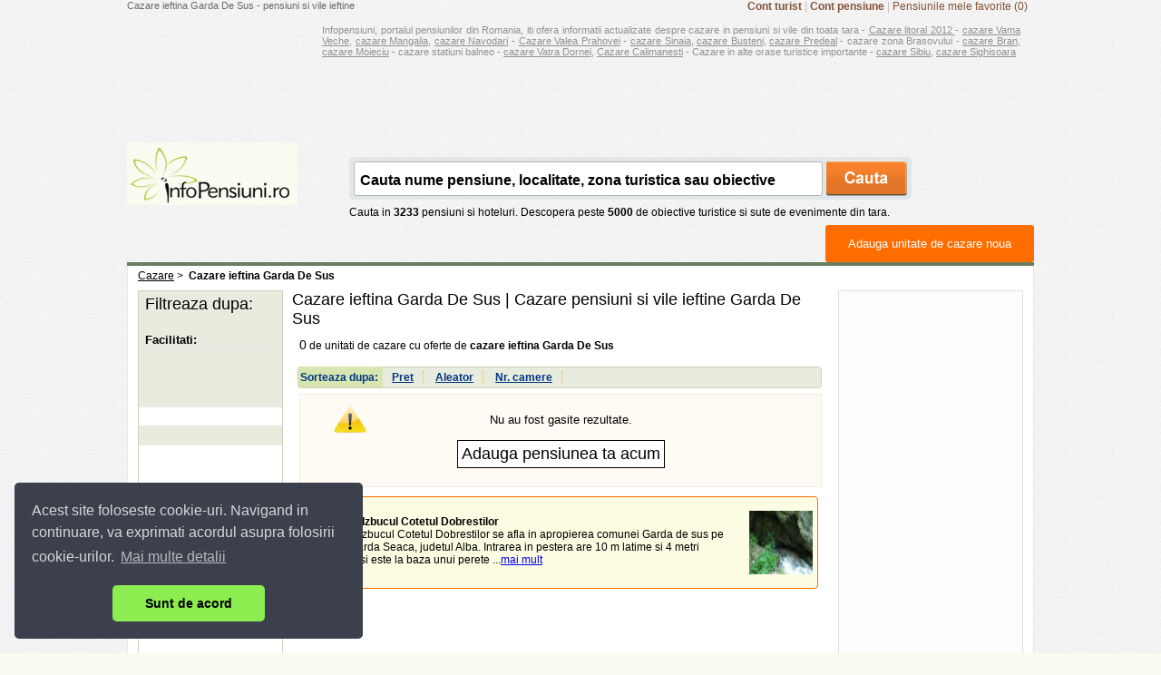

--- FILE ---
content_type: text/html; charset=UTF-8
request_url: https://www.infopensiuni.ro/cazare-ieftina-garda-de-sus
body_size: 9041
content:
<!DOCTYPE html PUBLIC "-//W3C//DTD XHTML 1.0 Transitional//EN" "http://www.w3.org/TR/xhtml1/DTD/xhtml1-transitional.dtd">
<html xmlns="http://www.w3.org/1999/xhtml">
<head>
	<title>Cazare ieftina Garda De Sus</title>
		
	<!-- Cazare Garda De Sus | Cazare pensiuni, hoteluri, vile Garda De Sus -->
	<!-- Cazare Garda De Sus. Cazare in Garda De Sus la pensiuni, hoteluri, vile cu tarife ieftine, cazare Garda De Sus -->
	   
	<meta http-equiv="content-type" content="text/html;charset=utf-8" />
	<meta http-equiv="content-language" content="ro" />
	<meta name="identifier-url" content="//www.infopensiuni.ro/"  />
	<meta name="author" content="Infoturism Media" />
	<meta name="description" content="Pensiuni si vile ieftine din Garda De Sus| Infopensiuni va propune o selectie de oferte de cazare ieftina din Garda De Sus, preturi de cazare ieftine , vile si hoteluri ieftine in Garda De Sus" />
	<meta name="keywords" content="cazare ieftina Garda De Sus, cazare pensiuni ieftine Garda De Sus, cazare vile Garda De Sus, cazare hoteluri Garda De Sus, pensiuni Garda De Sus" />

	<meta name="publisher" content="Infoturism Media" />
	<meta name="robots" content="index,follow" />
	
	<meta name="Rating" content="General" />
	<meta property="fb:admins" content="100000686899395,100002224834998,1167567711" />  
    <meta name="alexaVerifyID" content="Az0zubIV07cvsoiVW0NpmPMn7yw" />     
	<meta property="og:url" content="//www.infopensiuni.ro/cazare-garda-de-sus/"/>
	<meta property="og:title" content="Cazare Garda De Sus. Cazare in Garda De Sus la pensiuni, hoteluri, vile cu tarife ieftine, cazare Garda De Sus" />
	<meta property="og:description" content="Cazare Garda De Sus. Profitati de cele mai bune oferte de cazare la pensiuni si vile, vizitand infopensiuni.ro, portalul pensiunilor din Romania!" />
	<meta property="og:image" content="//www.infopensiuni.ro/images/frontend/con_logo.gif"/>
			<script type='text/javascript'>
                    var googletag = googletag || {};
                    googletag.cmd = googletag.cmd || [];
                    (function () {
                        var gads = document.createElement('script');
                        gads.async = true;
                        gads.type = 'text/javascript';
                        var useSSL = 'https:' == document.location.protocol;
                        gads.src = (useSSL ? 'https:' : 'http:') +
                                '//www.googletagservices.com/tag/js/gpt.js';
                        var node = document.getElementsByTagName('script')[0];
                        node.parentNode.insertBefore(gads, node);
                    })();
                </script>
		<link type="text/css" href="/jq/css/ui-lightness/jquery-ui-1.7.2.custom.css" rel="stylesheet" />

	<script type="text/javascript" src="https://ajax.googleapis.com/ajax/libs/jquery/1.7.0/jquery.min.js"></script>
	<script type="text/javascript" src="/js/catalin/jquery.lazyload.js"></script>
    
	<script type="text/javascript">
	//alert( document.URL );
	  function onLoadBody(){
	   
    }
</script>
	
	<script type="text/javascript" src="/js/favorites.js"></script>
	<script type="text/javascript" src="/jq/ui/jquery-ui-1.7.2.custom.js"></script>
    <script type="text/javascript" src="/jq/jquery-lightbox-0.5/js/jquery.lightbox-0.5.min.js"></script>    
    <script type="text/javascript" src="/js/easytooltip.js"></script>    
	
	<script type="text/javascript" src="/jq/query.js"></script>

    
    <link href="/jq/jquery-lightbox-0.5/css/jquery.lightbox-0.5.css" rel="stylesheet" type="text/css" /> 	
	<link href="/css/templates/frontend/header.css?28122011" rel="stylesheet" type="text/css" />
	<link href="/css/templates/frontend/prima-pagina-catalin.css" rel="stylesheet" type="text/css" />
	<link href="/css/templates/content-general.css?28122011" rel="stylesheet" type="text/css" />
	<link href="/css/templates/footer.css?28122011" rel="stylesheet" type="text/css" />
	<link rel="icon" href="/favicon.ico" type="image/x-icon" /> 
	<link rel="shortcut icon" href="/favicon.ico" type="image/x-icon" />
	<link rel="search" type="application/opensearchdescription+xml" href="//www.infopensiuni.ro/open-search.xml" title="Cauta cazare la vile si pensiuni" />
	<link type="text/css" href="/js/autocomplete/jquery.autocomplete.css" rel="stylesheet" />
	<script type="text/javascript" src="/js/autocomplete/jquery.autocomplete.js"></script>

	
    <!-- Google tag (gtag.js) -->
    <script async src="https://www.googletagmanager.com/gtag/js?id=G-59DC5S7W5H"></script>
    <script>
        window.dataLayer = window.dataLayer || [];
        function gtag(){dataLayer.push(arguments);}
        gtag('js', new Date());

        gtag('config', 'G-59DC5S7W5H');
    </script>
	
<!-- Facebook Pixel Code -->
<script>
    !function(f,b,e,v,n,t,s)
            {if(f.fbq)return;n=f.fbq=function(){n.callMethod?
            n.callMethod.apply(n,arguments):n.queue.push(arguments)};
            if(!f._fbq)f._fbq=n;n.push=n;n.loaded=!0;n.version='2.0';
            n.queue=[];t=b.createElement(e);t.async=!0;
            t.src=v;s=b.getElementsByTagName(e)[0];
            s.parentNode.insertBefore(t,s)}(window,document,'script',
            'https://connect.facebook.net/en_US/fbevents.js');
    fbq('init', '1851132451832496');
    fbq('track', 'PageView');
</script>
<noscript>
    <img height="1" width="1" src="https://www.facebook.com/tr?id=1851132451832496&ev=PageView&noscript=1"/>
</noscript>
<!-- End Facebook Pixel Code -->

	<link rel="stylesheet" type="text/css" href="/css/cookieconsent.min.css" />
	<script src="/js/cookieconsent.min.js"></script>
	<script>
        window.addEventListener("load", function(){
            window.cookieconsent.initialise({
                "palette": {
                    "popup": {
                        "background": "#3c404d",
                        "text": "#d6d6d6"
                    },
                    "button": {
                        "background": "#8bed4f"
                    }
                },
                "theme": "classic",
                "position": "bottom-left",
                "content": {
                    "message": "Acest site foloseste cookie-uri. Navigand in continuare, va exprimati acordul asupra folosirii cookie-urilor. ",
                    "dismiss": "Sunt de acord",
                    "link": "Mai multe detalii",
                    "href": "/politica-de-cookies"
                }
            })});
	</script>
</head>

<body onload="initialize()">

<!-- Google Tag Manager -->
<noscript><iframe src="//www.googletagmanager.com/ns.html?id=GTM-66N7"
height="0" width="0" style="display:none;visibility:hidden"></iframe></noscript>
<script>(function(w,d,s,l,i){w[l]=w[l]||[];w[l].push({'gtm.start':
new Date().getTime(),event:'gtm.js'});var f=d.getElementsByTagName(s)[0],
j=d.createElement(s),dl=l!='dataLayer'?'&l='+l:'';j.async=true;j.src=
'//www.googletagmanager.com/gtm.js?id='+i+dl;f.parentNode.insertBefore(j,f);
})(window,document,'script','dataLayer','GTM-66N7');</script>
<!-- End Google Tag Manager -->

<div align="left">
	<div align="center">

		<div id="con_first">
			<div class="g_hdr" style="position:relative">
				<!-- h1, SEO top /.. -->
				<h1 class="seo_hdr" id="seo_hdr">Cazare ieftina Garda De Sus - pensiuni si vile ieftine</h1>
                <div class="con_linkuri_hdr" style="float:right">
                                  
                                    <a href="/cont-turist/" title="Cont turist" rel="nofollow"><strong>Cont turist</strong></a> |
                                    <a href="/administrare-pensiuni/" title="Cont pensiune" rel="nofollow"><strong>Cont pensiune</strong></a> | 
                    <a href="/favorite/" title="Pensiunile mele favorite" id="link_pensiuni_favorite" rel="nofollow">Pensiunile mele favorite (0)</a>
					                </div>
				<!-- ../ h1, SEO top. -->
				<div class="cb"></div>
				
					<script type="text/javascript">
					function hideInscriere(){
						var date = new Date();
						date.setTime(date.getTime()+(30*24*60*60*1000));
						var expires = "; expires="+date.toGMTString();

						document.cookie = "__add_pensiune=1"+expires+"; path=/";
						$('#b_d_1').hide();

					}
					var __s_value = '';
					function setValue(v){
						__s_value = v.value;
						v.value = '';
					}
					function checkValue(v){
						if(v.value == '')
						v.value = __s_value;
					}
					$(document).ready(function(){
						if (document.getElementById('con_search') && document.getElementById('con_search_2')) {document.getElementById('con_search').innerHTML=document.getElementById('con_search_2').innerHTML;}
						
						startCautare();
						
						$("#input_box").autocomplete("/?p=ajax&a=sugest&",{
							delay:0,
							minChars:3,
							matchSubset:1,
							matchContains:1,
							cacheLength:10,
							lineSeparator:'&#182;',
							onItemSelect:selectItem
						}
						)
					});

					function selectItem(li) {
						if (li.extra) { window.location = '/'+ li.extra[0] ; }
					}				
					</script>
				
                <div style="font-size:11px;text-align:justify; color:#929292;margin-top:10px;padding: 0px 15px;margin-left:200px;">Infopensiuni, portalul pensiunilor din Romania, iti ofera informatii actualizate despre cazare in pensiuni si vile din toata tara - <a href="/cazare-litoral/" title="cazare litoral 2012" style="color:#929292">Cazare litoral 2012 </a> - <a href="/cazare-vama-veche/" title="cazare vama veche" style="color:#929292"> cazare Vama Veche</a>, <a href="/cazare-mangalia/" title="cazare mangalia" style="color:#929292"> cazare Mangalia</a>, <a href="/cazare-navodari/" title="cazare navodari" style="color:#929292"> cazare Navodari</a> - <a href="/cazare-valea-prahovei/" title="cazare valea prahovei" style="color:#929292">Cazare Valea Prahovei</a> - <a href="/cazare-sinaia/" title="cazare sinaia" style="color:#929292"> cazare Sinaia</a>, <a href="/cazare-busteni/" title="cazare busteni" style="color:#929292"> cazare Busteni</a>, <a href="/cazare-predeal/" title="cazare predeal" style="color:#929292">cazare Predeal</a> - cazare zona Brasovului - <a href="/cazare-bran/" title="cazare bran" style="color:#929292">cazare Bran</a>, <a href="/cazare-moieciu/" title="cazare moieciu" style="color:#929292">cazare Moieciu</a> - cazare statiuni balneo - <a href="/cazare-vatra-dornei/" title="cazare vatra dornei" style="color:#929292">cazare Vatra Dornei</a>, <a href="/cazare-calimanesti/" title="cazare calimanesti" style="color:#929292">Cazare Calimanesti</a> - Cazare in alte orase turistice importante - <a href="/cazare-sibiu/" title="cazare sibiu" style="color:#929292">cazare Sibiu</a>, <a href="/cazare-sighisoara/" title="cazare sighisoara" style="color:#929292">cazare Sighisoara</a> </div>
                                    <div style="width:800px; margin:0 auto;">
                        
                       <script type='text/javascript'>
                            googletag.cmd.push(function() {
                            googletag.defineSlot('/10737968/IP_SEO_top_728x90', [728, 90],'div-gpt-ad-1421848645260-0').addService(googletag.pubads());
                            googletag.pubads().enableSingleRequest();
                            googletag.enableServices();
                            });
                       </script>
<div id='div-gpt-ad-1421848645260-0' style='width:728px; height:90px;'>
                            <script type='text/javascript'>
                            googletag.cmd.push(function() { googletag.display('div-gpt-ad-1421848645260-0'); });
                            </script>
                        </div>
                    </div>
                				<div class="con_logo_search">
                    					<div class="con_logo" id="con_logo"></div>
                     
					<div class="con_search" id="con_search">						
					</div>
				</div>
                <div class="btn_adm_gen" style="width: 200px;float:right; margin-top:10px"><a title="Adauga unitate de cazare noua" href="/administrare-pensiuni/ ">Adauga unitate de cazare noua</a></div>
				
			</div>


                                                                                                                               
            <script type="text/javascript" src="/js/cazare.js?10012011"></script>

<script type="text/javascript">
var cnt = 0;
var nrPensiuniPePagina = 15;
var page = 0;
//var cat_cazare = new Array(0,0,0,0,0,0,0,0,0,0,0,0,0,0)
var cat_cazare = new Array(0,0,0,0,0,0,0,0,0,0,0,0,0,0)
var __f_internet = 0;
var __f_licenta = 0;
var __f_discount = 0;
var __f_piscina = 0;
var __f_restaurant = 0;
var __f_conferinta = 0;
var __f_animale = 0;
var __f_incalzire = 0;
var __f_parcare_proprie = 0;
var __f_aer_conditionat = 0;
var __f_baie_proprie = 0;
var __f_tv = 0;
var __f_sala_divertisment = 0;
var __f_oferte = 0;
var __f_localitate = 0;

var pensiuni = new Array(
1

);
var nr_total_pensiuni = 0;




</script>

<style>
.bcrumb_pgs h2{font-size:12px;display:inline;font-weight:100}
</style>


<div class="con_content_g">
	<div class="cnt_center_s">		
		<div class="bcrumb_pgs">
			<div itemtype="http://data-vocabulary.org/Breadcrumb" style="float:left">
				<a href="/" title="Cazare in Romania la pensiuni si vile" itemprop="url"><span itemprop="title">Cazare</span></a> &gt; &nbsp;
			</div>	
                 <b>Cazare ieftina Garda De Sus</b>			
                		</div>
		<div style="clear:both"></div>        
		<div class="con_left_seo">
			
			<!-- col. 2 /.. -->
			<div class="cc_center_s_center" itemtype="http://schema.org/Product">
				<h2 class="title_int"><span itemprop="name">Cazare ieftina Garda De Sus</span> | Cazare pensiuni si vile ieftine Garda De Sus </h2> 
				
				<div class="con_list_pgs">

                                            <span><span style="font-size:14px;" itemprop="offerCount">0</span> de unitati de cazare cu oferte de <b>cazare ieftina Garda De Sus</b></span>
                    
					<div class="cb"></div>
					<br />
					<div style="float: right; margin-top: -20px;background: none repeat scroll 0 0 #E8ECDE;border: 1px solid #CED1C0;;border-radius: 0.3em 0.3em 0.3em 0.3em;list-style: none outside none;margin: 0.2em 0 0.5em;padding: 0;width: 100%;padding: 4px 0px">
						
													<span style="background-color:#d7e6b1;cursor:default;padding: 5px 2px 4px 2px;color:#003580;font-weight:bold">Sorteaza dupa: </span>
							<a href="javascript:ordoneaza();" class="sorteaza_dupa">Pret</a>
							<!-- <a href="javascript:relevanta();" style="color: #003580; margin-left: 10px;font-weight:bold; font-size:12px;border-right: 1px dotted #FEBA02; padding: 0px 10px 0px 0px">Relevanta</a> -->
							<a href="javascript:random();" class="sorteaza_dupa">Aleator</a>
							<a href="javascript:camere();" class="sorteaza_dupa">Nr. camere</a>
											</div>
					<div style="clear:both"></div>
					
					<!-- list_pensiune /.. -->
											                        <div id="fara_rezultate" class="fara_rezultate" >
                        	Nu au fost gasite rezultate.<br /><br />
                        	<input type="button" value="Adauga pensiunea ta acum" onclick="location.href='/administrare-pensiuni/';" style="border: 1px solid black; background-color: white; font-size: 18px; padding: 4px; cursor: pointer;" />
                        </div>                        
                        										<div id="fara_rezultate" class="fara_rezultate" style="display: none;">
						Nu au fost gasite rezultate. <a href="#" onclick="javascript:document.location.reload();"><b>Resetati cautarea &raquo;</b></a>
					</div>
					<ul style="list-style-type:none">					
										<!-- ../ list_pensiune. -->
<li style="display:" id="ads-1">
						<div style="clear:both"></div>
						</li>
						<li style="display:" id="ads-2">
						<div style="float:left;height:100px;background:#FCFCE3;border:1px solid #ff6c00;border-radius:4px;margin-top:10px;">
															<div style="margin:10px 0px;backgrouund: #FCFCE3; margin-left:10px;">
									<div style="float:left;width:450px;padding:10px;">
										<b>Pestera Izbucul Cotetul Dobrestilor</b>
									<br />
									Pestera Izbucul Cotetul Dobrestilor se afla in apropierea comunei Garda de sus pe Valea Garda Seaca, judetul Alba.

Intrarea in pestera are 10 m latime si 4 metri inaltime si este la baza unui perete  ...<a href="/cazare-garda-de-sus/obiective-turistice-garda-de-sus/pestera-izbucul-cotetul-dobrestilor_4356" title="Pestera Izbucul Cotetul Dobrestilor" target="_blank">mai mult</a>
									
									</div>
									<div style="float:left;padding:5px;">	
																				<a href="/cazare-garda-de-sus/obiective-turistice-garda-de-sus/pestera-izbucul-cotetul-dobrestilor_4356" title="Pestera Izbucul Cotetul Dobrestilor" target="_blank"><img src="/cazare-garda-de-sus/obiective-turistice-garda-de-sus/pestera-izbucul-cotetul-dobrestilor_4356/thumb-4356_1.jpg" width="70" height="70" style="margin-left:10px;;" alt="Pestera Izbucul Cotetul Dobrestilor - garda-de-sus" align="left"></a>
																	</div>
								</div>	
													
						</div>
						<div style="clear:both"></div>
						</li>					
									</div>
				
			</div>
			
			</ul>
			<!-- ../ col. 2. -->


			<!-- col. 1 /.. -->
			<div class="cc_center_s_left" id="cc_center_s_left">
				<div class="con_int_search">
					
										

									<!-- filtre /.. -->
					<div class="int_search_title" style="font-size: 18px; font-weight: normal;">Filtreaza dupa: </div>
					<!--<div class="filtre_int" style="margin-top:10px">
						<div class="fint_title"><strong>Tip unitate:</strong></div>
						<ul class="filtre_int">
					<li><u><a href="/cazare-garda-de-sus/pensiuni-garda-de-sus/" title="Cazare pensiuni Garda De Sus">Pensiuni</a></u></li>
					<li><u><a href="/cazare-garda-de-sus/vile-garda-de-sus/" title="Cazare vile Garda De Sus">Vile</a></u></li>
					<li><u><a href="/cazare-garda-de-sus/hoteluri-garda-de-sus/" title="Cazare hoteluri Garda De Sus">Hoteluri</a></u></li>				
					<li><u><a href="/cazare-garda-de-sus/apartamente-garda-de-sus/" title="Cazare apartamente Garda De Sus">Apartamente</a></u></li>
					<li><u><a href="/cazare-garda-de-sus/cabane-garda-de-sus/" title="Cazare cabane Garda De Sus">Cabane</a></u></li>
					<li><u><a href="/cazare-garda-de-sus/case-de-vacanta-garda-de-sus/" title="Cazare case de vacanta Garda De Sus">Case de vacanta</a></u></li>
					<li><u><a href="/cazare-garda-de-sus/complexe-turistice-garda-de-sus/" title="Cazare compelxe turistice Garda De Sus">Complexe turistice</a></u></li>
					<li><u><a href="/cazare-garda-de-sus/garsoniere-garda-de-sus/" title="Cazare garsoniere Garda De Sus">Garsoniere</a></u></li>
					<li><u><a href="/cazare-garda-de-sus/hostel-garda-de-sus/" title="Cazare hostel Garda De Sus">Hostel</a></u></li>
					<li><u><a href="/cazare-garda-de-sus/moteluri-garda-de-sus/" title="Cazare moteluri Garda De Sus">Moteluri</a></u></li>
					<li><u><a href="/cazare-garda-de-sus/ferme-agroturistice-garda-de-sus/" title="Cazare ferme agroturistice Garda De Sus">Ferme agroturistice</a></u></li>
							
						</ul>
					</div> -->
					
					<div style="padding: 4px 0 0 0;"></div>
															<br />
					<div class="filtre_int">
						<div class="fint_title"><strong>Facilitati:</strong></div>
						<ul class="filtre_int">
							<!--<li class="fint_toate"><a href="#">Toate</a></li> -->
																																					
																		
																	
						
						
												
						
						<!-- -->
						</ul>
					</div>
										<br />

										
										
																											                 					<!-- ../ filtre. -->

					<br /><br />
				</div>
				<div style="background-color: white; border-top: 1px solid #E9E9E9; border-bottom: 1px solid #E9E9E9; margin-bottom: 20px;">
				<div style="margin: 10px 0px 20px 4px;"><!-- Place this tag where you want the +1 button to render -->

<!-- Place this render call where appropriate -->
<script type="text/javascript">
  window.___gcfg = {lang: 'ro'};

  (function() {
    var po = document.createElement('script'); po.type = 'text/javascript'; po.async = true;
    po.src = 'https://apis.google.com/js/plusone.js';
    var s = document.getElementsByTagName('script')[0]; s.parentNode.insertBefore(po, s);
  })();
</script>

</div>
				</div>
				<div style="background-color: white; border-top: 1px solid #E9E9E9; border-bottom: 1px solid #E9E9E9;">
                    
                       <script type='text/javascript'>
                            googletag.cmd.push(function() {
                            googletag.defineSlot('/10737968/IP_SEO_left_160x600', [160, 600],'div-gpt-ad-1421848516495-0').addService(googletag.pubads());
                            googletag.pubads().enableSingleRequest();
                            googletag.enableServices();
                            });
                       </script>
<div id='div-gpt-ad-1421848516495-0' style='width:160px; height:600px;'>
                            <script type='text/javascript'>
                            googletag.cmd.push(function() { googletag.display('div-gpt-ad-1421848516495-0'); });
                            </script>
                        </div>
				</div>
			</div>
			<!-- ../ col. 1. -->
		</div>
		<!-- col. 3 /.. -->
		
		<div class="cc_center_s_right">	
		<!--<a href="http://www.pensiuneacraiul.ro/" target="_blank" style="margin-top:10px; margin-bottom:10px;"><img src="//www.infopensiuni.ro/banners/pensiunea-craiul.gif" alt="Pensiunea Craiul" /></a>-->
				
		            
            
			                        
                        
             
            		
							

						<div class="con_linkuri_r2">
                
                       <script type='text/javascript'>
                            googletag.cmd.push(function() {
                            googletag.defineSlot('/10737968/IP_SEO_right_160x600', [160, 600],'div-gpt-ad-1421848584582-0').addService(googletag.pubads());
                            googletag.pubads().enableSingleRequest();
                            googletag.enableServices();
                            });
                       </script>
<div id='div-gpt-ad-1421848584582-0' style='width:160px; height:600px;'>
                            <script type='text/javascript'>
                            googletag.cmd.push(function() { googletag.display('div-gpt-ad-1421848584582-0'); });
                            </script>
                        </div>
			</div>
						
			<!-- -->

	</div>
	<!-- ../ col. 3. -->
	
	<div style="clear: both;"></div>
	
	
	
	
</div>
<div class="con_content_g_ftr"><img src="/images/frontend/spc.gif" border="0" width="1" height="7" alt="" /></div>
</div>
<div style="clear: both;"></div>
<div style="padding: 20px 0 0 0;"></div>
<script type="text/javascript">
	// marcheaza pensiunile favorite din listing
	setPensFav();
	</script>
<script type="text/javascript">
								
	//							    $("img.lazy").lazyload();
									$("img.lazy").lazyload({ 
										effect : "fadeIn"
										
									});
									$(function() {          
    $("img:below-the-fold").lazyload({
        event : "sporty"
    });
});
$(window).bind("load", function() { 
    var timeout = setTimeout(function() {$("img.lazy").trigger("sporty")}, 2000);
}); 
								
								</script>


		
			
		<div class="arrow_ftr"><img src="/images/frontend/spc.gif" width="1" height="13" border="0" alt="" /></div>

        
		<div class="cnt_bg_ftr">
                            <div class="ribbon_container" style="position: fixed; bottom: 0; width:960px; height:150px; z-index: 999999; left:50%; margin-left: -480px; display: none;">
    <div class="ribbon" style="width: 960px; height:150px; position: relative;">
        
                       <script type='text/javascript'>
                            googletag.cmd.push(function() {
                            googletag.defineSlot('/10737968/IP_ribbon_960x150', [960, 150],'div-gpt-ad-1438341916252-0').addService(googletag.pubads());
                            googletag.pubads().enableSingleRequest();
                            googletag.enableServices();
                            });
                       </script>
<div id='div-gpt-ad-1438341916252-0' style='width:960px; height:150px;'>
                            <script type='text/javascript'>
                            googletag.cmd.push(function() { googletag.display('div-gpt-ad-1438341916252-0'); });
                            </script>
                        </div>
        <a id="close_ribbon" style="width: 25px; height: 29px; right: 0px; top:0; position: absolute; display: block; cursor: pointer;" ><img src="//static.infoturism.ro/js/modal/x.png"/></a>
    </div>
</div>

    <script src="/js/ribbon.js?x=20180627"></script>
    <script>
        googletag.pubads().addEventListener('slotRenderEnded', RIBBON.eventHandler, false);
    </script>
            			<div class="con_ftr_frontend">

				<!-- linkuri footer /.. -->
				<div class="alinks_ftr">
					<table cellpadding="3" cellspacing="2" style="width: 100%;">
						<tr>
                             <td style="padding-top: 5px;" valign="top"><div class="infoturism_t">Infopensiuni: &nbsp;&nbsp;</div></td>
                             <td valign="top" align="left" style="padding-top: 5px; padding-left :10px;">
                                <div class="footer_links" style="line-height:24px;">
                                    <!-- <a href="//austria.infopensiuni.ro" target="_blank" title="Cazare la vile si pensiuni din Austria">Pensiuni Austria</a> --> &nbsp;|&nbsp;
									<a href="/cazare-munte/" title="Cazare munte">Cazare Munte</a> &nbsp;|&nbsp;
                                    <a href="/cazare-azuga/" target="_blank" title="Cazare Azuga">Cazare Azuga</a> &nbsp;|&nbsp;
                                    <a href="/cazare-iasi/" target="_blank" title="Cazare Iasi">Cazare Iasi</a> &nbsp;|&nbsp;
                                    <a href="/cazare-cheia/" target="_blank" title="Cazare Cheia">Cazare Cheia</a> &nbsp;|&nbsp;
                                    <a href="/cazare-olanesti/" target="_blank" title="Cazare Olanesti">Cazare Olanesti</a> &nbsp;|&nbsp;
                                    <a href="/cazare-bucovina/" target="_blank" title="Cazare Bucovina">Cazare Bucovina</a> &nbsp;|&nbsp;                                    
									<a href="/cazare-balneo/" title="Cazare statiuni balneoclimaterice">Cazare statiuni balneo</a> &nbsp;|&nbsp; 
									<a href="/cazare-mamaia/" target="_blank" title="Cazare Mamaia">Cazare Mamaia</a> &nbsp;|&nbsp;
                                    <a href="/cazare-eforie-nord/" target="_blank" title="Cazare Eforie Nord">Cazare Eforie Nord</a> &nbsp;|&nbsp;             
                                    <a href="/tarife-cazare/" title="Tarife cazare pensiuni">Tarife cazare</a> &nbsp;|&nbsp;
                                                                        <!--<a href="/cazare-garda-de-sus/paste-garda-de-sus/" title="Oferte cazare in Garda De Sus pentru Paste">Paste Garda De Sus</a> &nbsp;|&nbsp -->                                     
                                    <a href="/cazare-garda-de-sus/craciun-garda-de-sus/" title="Oferte cazare in Garda De Sus pentru Craciun 2026">Craciun Garda De Sus 2026</a> &nbsp;|&nbsp;                                     
                                    <a href="/cazare-garda-de-sus/revelion-garda-de-sus/" title="Oferte cazare in Garda De Sus pentru Revelion 2027">Revelion Garda De Sus 2027</a> &nbsp;|&nbsp;                                  
                                                                        <a href="/poze-turistice/" title="Poze de la turisti">Poze de la turisti</a>
                                </div>
                             </td>
                             						</tr>
																		<tr>
							<td valign="top" style="padding-top: 5px;"><div class="lk_utile">Linkuri utile: &nbsp;</div></td>
							<td valign="top" align="left" style="padding-top: 5px; padding-left: 10px;">
								<div class="footer_links">
									<a href="http://www.politiaromana.ro/infotrafic/index_infotrafic.aspx" target="_blank" title="Info Trafic">Info Trafic</a> &nbsp;|&nbsp;
									<a href="http://213.177.10.50:6060/itn/drumuri.asp" target="_blank" title="Situatia drumurilor Romania">Situatia drumurilor</a> &nbsp;|&nbsp;
									<a href="http://www.meteoromania.ro/index.php?id=65" target="_blank" title="Avertizari meteo in tara">Avertizari Meteo</a>&nbsp;|&nbsp;
									<a href="http://www.protectia-consumatorilor.ro/" target="_blank" title="ANPC">ANPC</a>
								</div>
							 </td>
						</tr>
											</table>
				</div>
				<!-- ../ linkuri footer. -->

				
					
			</div>
			<div style="clear: both;"></div>
			
			<div id="con_search_2" style="display: none;">
				<div class="search_bg">
					<form method="post" action="/cauta/" name='frm_cauta' style="padding: 0; display: inline;" id="frm_cauta">
						<input name="cauta" id="input_box" type="text" value="Cauta nume pensiune, localitate, zona turistica sau obiective" onclick="setValue(this)" onblur="checkValue(this)" class="hp_search_field" />
						<input name="" type="submit" value=" " class="hp_search_btn" />
						<input type="hidden" name="id_cautare" value="0" id="id_cautare" />
					</form>					
					
				</div>
				<div style="margin-top:7px;">Cauta in <b>3233</b> pensiuni si hoteluri. Descopera peste <b>5000</b> de obiective turistice si sute de evenimente din tara. </div>
				
				
			</div>
			<div style="clear:both"></div>
			<div align="center" class="w1000_copyr">
				<table width="100%">
					<tr>
						<td width="80%" align="left" valign="top">
							<span class="copyr">&copy; 2004 - 2026 <strong>SC InfoTurism Media SRL.</strong> Toate drepturile rezervate.<br />
							Infopensiuni.ro va ofera pensiuni si vile din toate zonele turistice, oferte speciale, 
							rezervari online. <br />
							<a href="/termeni-conditii/" style="color: #555;" title="Termenii si conditiile de utilizare." rel="nofollow">Termenii si conditiile de utilizare</a> | <a href="/politica-de-confidentialitate">Politica de Confidentialitate</a> | <a href="/politica-de-cookies">Politica de Cookie-uri</a> | <a href="/legislatie/" style="color: #555;" title="legislatie Infopensiuni.ro" rel="nofollow">Legislatie</a> | <a href="/contact/" style="color: #555;" title="contact Infopensiuni.ro" rel="nofollow">Contact</a>&nbsp; | <a href="/harta-site/" style="color: #555;" title="harta Infopensiuni.ro" >Harta site</a></span>
							<img src="https://www.google.com/images/icons/ui/gprofile_button-16.png" width="16" height="16">
</a>
						</td>
						<td width="20%" align="right" valign="top" style="padding: 0 12px 0 0;">
                            
				<script type="text/javascript">
					// marcheaza pensiunile favorite din listing
					setPensFav();
					if (document.getElementById('con_logo')) {document.getElementById('con_logo').innerHTML='<a href="/" title="INFOPENSIUNI: Cazare pensiuni si vile"></a>';};
				</script>
                            <style>
                            .end {font-size:12px;display:block;text-align:center;font-weight:100}
                             </style>

                            
													</td>
					</tr>
				</table>
			</div>
		</div>
	</div>
</div>
<br /><br /><br /><br />

<script type="text/javascript">
setTimeout(function(){var a=document.createElement("script");
var b=document.getElementsByTagName('script')[0];
a.src=document.location.protocol+"//dnn506yrbagrg.cloudfront.net/pages/scripts/0011/6365.js";
a.async=true;a.type="text/javascript";b.parentNode.insertBefore(a,b)}, 1);
</script>

<!-- Google Code for Remarketing tag -->
<script type="text/javascript">
/* <![CDATA[ */

var google_conversion_id = 964298826;
var google_conversion_label = "2DmRCJ7X7gQQypDoywM";
var google_custom_params = window.google_tag_params;
var google_remarketing_only = true;
/* ]]> */

</script>
<script type="text/javascript" src="//www.googleadservices.com/pagead/conversion.js">
</script>
<noscript>
<div style="display:inline;">
<img height="1" width="1" style="border-style:none;" alt="" src="//googleads.g.doubleclick.net/pagead/viewthroughconversion/964298826/?value=0&amp;label=2DmRCJ7X7gQQypDoywM&amp;guid=ON&amp;script=0"/>
</div>
</noscript>

</body>
</html>

--- FILE ---
content_type: text/html; charset=utf-8
request_url: https://www.google.com/recaptcha/api2/aframe
body_size: 120
content:
<!DOCTYPE HTML><html><head><meta http-equiv="content-type" content="text/html; charset=UTF-8"></head><body><script nonce="NySdJXlH8voXWGKMjua_Cw">/** Anti-fraud and anti-abuse applications only. See google.com/recaptcha */ try{var clients={'sodar':'https://pagead2.googlesyndication.com/pagead/sodar?'};window.addEventListener("message",function(a){try{if(a.source===window.parent){var b=JSON.parse(a.data);var c=clients[b['id']];if(c){var d=document.createElement('img');d.src=c+b['params']+'&rc='+(localStorage.getItem("rc::a")?sessionStorage.getItem("rc::b"):"");window.document.body.appendChild(d);sessionStorage.setItem("rc::e",parseInt(sessionStorage.getItem("rc::e")||0)+1);localStorage.setItem("rc::h",'1769014562601');}}}catch(b){}});window.parent.postMessage("_grecaptcha_ready", "*");}catch(b){}</script></body></html>

--- FILE ---
content_type: text/css
request_url: https://www.infopensiuni.ro/css/templates/content-general.css?28122011
body_size: 6841
content:
#con_first .con_content_g { width: 1000px; background: url(/images/frontend/con_content_g.gif) repeat-y; }
#con_first .con_content_g_ftr { width: 1000px; height: 7px; background: url(/images/frontend/con_content_g_ftr.gif) no-repeat; }
.con_content_gen { width: auto; display: block; margin: 0; padding: 3px 0 35px 0; background: #fff; }
.con_content_gen .interior_top_cnt { width: 1000px; height: 7px; margin: 0; padding: 0; display: block; }
.con_content_gen .middle_top_cnt { width: 1000px; background: url(/images/middle_top_cnt.gif) repeat-y; }
.con_content_gen .ftr_top_cnt { width: 1000px; height: 7px; display: block; }
.con_ads_bottom_cnt { width: auto; padding: 22px 0 22px 0; text-align: center; display: block; background: #fff; }
.cnt_center_s { width: auto; padding: 0 12px 10px 12px; text-align: left; }
.con_left_seo { float: left; margin: 0; padding: 0; width: 772px; _width: 772px; }
.cc_center_s_left { width: 158px; margin: 0; padding: 0; float: left; background: #E8ECDE; margin: 5px 10px 0 0; _margin: 5px 0 0 0; border: 1px solid #CED1C0; }
.cc_center_s_center { width: 592px; float: right; margin: 5px 10px 0 0; _margin: 5px 0 0 0; padding: 0; _padding: 0 7px 0 0; }
.cc_center_s_center .box_list_pensiuni { width: auto; margin: 0; padding: 13px 0 13px 0; border-bottom: 1px solid #e9e9e9; overflow: hidden; }
.cc_center_s_center .box_list_pensiuni a img { float: left; margin: 0 7px 0 0; border: 0; }
.cc_center_s_center .box_list_pensiuni .titlu_list_pensiune a { font-size: 16px; color: #000; text-decoration: none; }
.cc_center_s_center .box_list_pensiuni .titlu_list_pensiune a:hover { font-size: 16px; text-decoration: underline; }
.cc_center_s_center .box_list_pensiuni .capacitate_list_pensiune { font-size: 11px; color: #8b8987; text-decoration: none; margin: 2px 0 2px 0; }
.cc_center_s_right { width: 202px; float: left; background: #fff; margin: 5px 0 0 0; }
.lk_titlu_pensiune a { font-size: 18px; font-weight: normal; color: #000; text-decoration: none; }
.lk_titlu_pensiune a:hover { text-decoration: underline; }
span.descriere b {font-weight: normal; font-size: 80%; font-style: italic; color: #A1A1A1;}

/* --- Pensiune STANDARD /.. ----- */
.con_box_pensiune { margin: 10px 0 0 0; padding: 7px 5px 0 5px; }
.con_box_pensiune .hdr { background: #fff url(/images/frontend/hbox_pensiune.gif) repeat-x; height: 28px; line-height: 25px; }
.con_box_pensiune .hdr .titlu { margin: 5px 0 0 5px; }
.con_box_pensiune .cnt { display: block; margin: 7px 0 0 0; }
.con_box_pensiune .cnt .left { width: 410px; float: left; padding: 0 5px 0 0; }
.con_box_pensiune .cnt .left img { text-align: left; margin: 0 10px 10px 10px; _margin: 0 10px 3px 7px; border: 1px solid #ccc; }
.con_box_pensiune .cnt .right { width: 140px; float: left; border-left: 1px solid #e6f1c2; padding: 0 0 0 12px; }
.con_box_pensiune .cnt .right ul { margin: 0; padding: 0; list-style-type: none; }
.con_box_pensiune .cnt .right ul li { margin: 0; background: url(/images/frontend/arrow_rbox.gif) 0 3px no-repeat; display: block; padding: 0 0 0 10px; }
.con_box_pensiune .ftr { /* background: #fff url(/images/frontend/ftrbox_pensiune.gif) repeat-x; */ height: 11px; }

/* --- Pensiune PREMIUM /.. ----- */
.premium_con_box_pensiune { width: 570px; background: #fcfcf4 url(/images/frontend/bg_premium.jpg) no-repeat; margin: 10px 0 0 0; padding: 7px 5px 0 5px; border: 1px solid #eaf6da; }
.premium_con_box_pensiune .hdr { background: #fff url(/images/frontend/hbox_pensiune.gif) repeat-x; height: 28px; line-height: 25px; }
.premium_con_box_pensiune .hdr .titlu { margin: 5px 0 0 5px; }
.premium_con_box_pensiune .cnt { display: block; margin: 7px 0 0 0; padding: 36px 0 0 0; *padding: 32px 0 0 0; _padding: 32px 0 0 0; }
.premium_con_box_pensiune .cnt .left { width: 400px; float: left; padding: 0 5px 0 0; }
.premium_con_box_pensiune .cnt .left img { text-align: left; margin: 0 10px 10px 10px; _margin: 0 10px 3px 7px; }
.premium_con_box_pensiune .cnt .right { width: 140px; float: left; border-left: 1px solid #f7f0d1; padding: 0 0 0 12px; }
.premium_con_box_pensiune .cnt .right ul { margin: 0; padding: 0; list-style-type: none; }
.premium_con_box_pensiune .cnt .right ul li { margin: 0; background: url(/images/frontend/arrow_rbox.gif) 0 3px no-repeat; display: block; padding: 0 0 0 10px; }
.premium_con_box_pensiune .ftr { background: #fff url(/images/frontend/premium_ftrbox_pensiune.jpg) repeat-x; height: 11px; }
.bcrumb_pgs { font-size: 12px; color: #000; font-weight: normal; margin: 0 0 0 0; padding: 4px 0 4px 0; }
.bcrumb_pgs a { font-size: 12px; color: #000; font-weight: normal; text-decoration: underline; }
.bcrumb_pgs a:hover { text-decoration: none; }
.con_int_search { padding: 0 7px 0 7px; width: auto; }
.con_int_search form { margin: 0; display: inline; padding: 0; }
.con_int_search .int_search_field { background: #fff; font-size: 13px; padding: 5px 4px 5px 4px; border: 1px solid #cbc9c9; }
.con_int_search .btn_search_field { background: #f27c1d; font-size: 13px; color: #fff; font-weight: normal; padding: 3px 2px 3px 2px; cursor: pointer; border: 1px solid #cbc9c9; }
.con_int_search .int_search_title { padding: 4px 0 0 0; font-size: 13px; color: #000; font-weight: bold; }
.con_list_pgs { width: auto; padding: 0 8px 0 8px; }
.con_list_pgs p { width: auto; padding: 0; font-size: 12px; color: #000; }
h2.title_int { width: auto; margin: 0 0 10px 0; font-size: 18px; color: #000; font-weight: normal; display: block; }
.filtre_int { width: auto; margin-bottom: 20px;}
.filtre_int .fint_title { font-weight: bold; font-size: 13px; font-weight: normal; border-bottom: 1px solid #ebebeb; padding: 3px 0 3px 0; margin: 0 0 5px 0; }
.filtre_int ul { margin: 0 0 0 9px; padding: 0; list-style-type: none; }
.filtre_int ul li { margin: 0; padding: 1px 0 1px 0; display: block; font-weight: bold; font-weight: normal; text-decoration: none; }
.filtre_int ul li .chk_fil { border: 0; padding: 0; cursor: pointer; vertical-align: middle; }
.filtre_int ul li a { margin: 0; padding: 0; font-size: 12px; color: #000; font-weight: normal; text-decoration: none; }
.filtre_int ul .fint_toate a { margin: 0; padding: 0; font-size: 12px; color: #f67741; font-weight: bold; text-decoration: none; }
.filtre_int ul li a span { font-size: 12px; color: #898989; font-weight: normal; text-decoration: none; }
.filtre_int ul li a:hover { text-decoration: underline; }
h2.titlu_pensiune { font-size: 29px; color: #000; font-weight: bold; padding: 10px 15px 0 15px; }
.con_int_pensiune { width: auto; }
.con_int_pensiune .cdp_left { float: left; width: 661px; margin: 0 10px 0 0; }
.con_int_pensiune .cdp_left .cdp_left_hdr { width: 661px; height: 7px; background: url(/images/frontend/cdp_left_hdr.gif) no-repeat; }
.con_int_pensiune .cdp_left .cdp_left_cnt { width: 661px; background: url(/images/frontend/cdp_left_cnt.gif) repeat-y; }
.con_int_pensiune .cdp_left .cdp_left_ftr { width: 661px; height: 7px; background: url(/images/frontend/cdp_left_ftr.gif) no-repeat; }
.con_int_pensiune .cdp_right { float: left; width: 300px; }

.list_c_int_lk_bottom { margin: 0; padding: 0; list-style-type: none; }
.list_c_int_lk_bottom li { margin: 0; padding: 0 0 0 12px; display: block; font-size: 11px; color: #000; font-weight: normal; background: url(/images/frontend/arr_list_c_int.gif) 2px 5px no-repeat; }
.list_c_int_lk_bottom li a { margin: 0; padding: 0; font-size: 11px; color: #000; text-decoration: none; font-weight: normal; }
.list_c_int_lk_bottom li a:hover { text-decoration: underline; }

.list_c_int { margin: 0; padding: 6px 0 0 0; list-style-type: none; }
.list_c_int li { margin: 0; padding: 0 0 0 12px;  font-size: 12px; color: #000; font-weight: normal; background: url(/images/frontend/arr_list_c_int.gif) 2px 5px no-repeat; }
.list_c_int li a { margin: 0; padding: 0; font-size: 12px; color: #000; text-decoration: none; font-weight: normal; }
.list_c_int li a:hover { text-decoration: underline; }



.list_c_int_specialitati { margin: 0; padding: 6px 0 0 0; list-style-type: none; }
.list_c_int_specialitati li { float: left; width: 195px; height: 30px; margin: 0; padding: 0 0 0 12px; display: block; font-size: 12px; color: #000; font-weight: normal; background: url(/images/frontend/arr_list_c_int.gif) 2px 5px no-repeat; }
.list_c_int_specialitati li a { margin: 0; font-size: 12px; color: #000; text-decoration: none; font-weight: normal; }
.list_c_int_specialitati li a:hover { text-decoration: underline; }
.list_c_int_localitati { margin: 0; padding: 6px 0 0 0; list-style-type: none; }
.list_c_int_localitati li { float: left; width: 165px; height: 17px; margin: 0; padding: 0 0 0 12px; display: block; font-size: 12px; color: #000; font-weight: normal; background: url(/images/frontend/arr_list_c_int.gif) 2px 5px no-repeat; }
.list_c_int_localitati li a { margin: 0; font-size: 12px; color: #000; text-decoration: none; font-weight: normal; }
.list_c_int_localitati li a:hover { text-decoration: underline; }
.list_c_int_share { margin: 0; padding: 6px 0 0 0; list-style-type: none; }
.list_c_int_share li { float: left; width: 180px; margin: 0; padding: 0 0 0 12px; display: block; font-size: 12px; color: #000; font-weight: normal; }
.list_c_int_share .MySpace a { background: url(/images/frontend/MySpace.gif) 0 0 no-repeat; height: 17px; margin: 0 0 10px 0; display: block; padding: 0 0 0 22px; font-size: 12px; color: #000; text-decoration: none; font-weight: normal; }
.list_c_int_share .MySpace a:hover { text-decoration: underline; }
.list_c_int_share .Digg a { background: url(/images/frontend/Digg.gif) 0 0 no-repeat; height: 17px; margin: 0 0 10px 0; display: block; padding: 0 0 0 22px; font-size: 12px; color: #000; text-decoration: none; font-weight: normal; }
.list_c_int_share .Digg a:hover { text-decoration: underline; }
.list_c_int_share .Facebook a { background: url(/images/frontend/Facebook.gif) 0 0 no-repeat; height: 17px; margin: 0 0 10px 0; display: block; padding: 0 0 0 22px; font-size: 12px; color: #000; text-decoration: none; font-weight: normal; }
.list_c_int_share .Facebook a:hover { text-decoration: underline; }
.list_c_int_share .Live a { background: url(/images/frontend/Live.gif) 0 0 no-repeat; height: 17px; margin: 0 0 10px 0; display: block; padding: 0 0 0 22px; font-size: 12px; color: #000; text-decoration: none; font-weight: normal; }
.list_c_int_share .Live a:hover { text-decoration: underline; }
.list_c_int_share .del_icio_us a { background: url(/images/frontend/del_icio_us.gif) 0 0 no-repeat; height: 17px; margin: 0 0 10px 0; display: block; padding: 0 0 0 22px; font-size: 12px; color: #000; text-decoration: none; font-weight: normal; }
.list_c_int_share .del_icio_us a:hover { text-decoration: underline; }
.list_c_int_share .Twitter a { background: url(/images/frontend/Twitter.gif) 0 0 no-repeat; height: 17px; margin: 0 0 10px 0; display: block; padding: 0 0 0 22px; font-size: 12px; color: #000; text-decoration: none; font-weight: normal; }
.list_c_int_share .Twitter a:hover { text-decoration: underline; }
.list_c_int_share .Reddit a { background: url(/images/frontend/Reddit.gif) 0 0 no-repeat; height: 17px; margin: 0 0 10px 0; display: block; padding: 0 0 0 22px; font-size: 12px; color: #000; text-decoration: none; font-weight: normal; }
.list_c_int_share .Reddit a:hover { text-decoration: underline; }
.list_c_int_share .G_Bookmarks a { background: url(/images/frontend/G_Bookmarks.gif) 0 0 no-repeat; height: 17px; margin: 0 0 10px 0; display: block; padding: 0 0 0 22px; font-size: 12px; color: #000; text-decoration: none; font-weight: normal; }
.list_c_int_share .G_Bookmarks a:hover { text-decoration: underline; }
.list_c_int_share .Linkedin a { background: url(/images/frontend/Linkedin.gif) 0 0 no-repeat; height: 17px; margin: 0 0 10px 0; display: block; padding: 0 0 0 22px; font-size: 12px; color: #000; text-decoration: none; font-weight: normal; }
.list_c_int_share .Linkedin a:hover { text-decoration: underline; }

.list_c_int_share .tipareste_pagina a { background: url(/images/frontend/tipareste.gif) 0 0 no-repeat; height: 17px; margin: 0 0 10px 0; display: block; padding: 0 0 0 22px; font-size: 12px; color: #000; text-decoration: none; font-weight: normal; }
.list_c_int_share .tipareste_pagina a:hover { text-decoration: underline; }
.list_c_int_share .trimite_pagina a { background: url(/images/frontend/trimite_pagina.gif) 0 0 no-repeat; height: 18px; margin: 0 0 10px 0; display: block; padding: 0 0 0 22px; font-size: 12px; color: #000; text-decoration: none; font-weight: normal; }
.list_c_int_share .trimite_pagina a:hover { text-decoration: underline; }



/* clase vechi /.. */
.agentie .right .container_agentie { margin: 0 0 0 10px; width: auto; padding: 10px; border-left: 1px solid #e7fee7; }
.agentie .right .container_agentie table { border: 0; text-align: left; }
h3.nota_tabel { width: auto; font-size: 10px; color: #8a8a8a; padding: 0 0 0 4px; font-weight: normal; }
.agentie .right .container_agentie .title_modul { text-align: left; font-size: 11px; color: #364d4d; border-bottom: 1px solid #d5e89b; font-weight: bold; padding: 4px; margin: 0 0 5px 0; }
.agentie .right .container_agentie .con_of_speciale img { width: 130px; height: 80px; margin: 10px 0 0 0; }
.agentie .right .container_agentie .con_of_speciale .titlu a { padding: 0; font-size: 12px; color: #333; text-decoration: none; }
.agentie .right .container_agentie .con_of_speciale .judet a { padding: 0; font-size: 11px; color: #898989; text-decoration: none; }
.container_agentie .td_title { height: 20px; text-align: left; font-size: 11px; color: #333; border-bottom: 1px solid #d5e89b; font-weight: bold; padding: 4px; }
.container_agentie table tr .ltd_frm { vertical-align: top; font-size: 11px; color: #333; text-align: right; padding: 4px; }
.container_agentie form table tr td { font-size: 11px; padding: 0 0 7px 0; }
.container_agentie form input { border: 1px solid #ccc; padding: 1px 0 0 3px; font-size: 11px; height: 15px; _height: 17px; }
.container_agentie form select { border: 1px solid #ccc; padding: 1px 0 0 0; font-size: 11px; }
.container_agentie form textarea { border: 1px solid #ccc; padding: 1px 0 0 3px; font-size: 11px; }
.container_agentie form .chkbox_frm { background-color: none; width: auto; border: 0; }
.link_ad_facilitati a { width: auto; background: #f1f1f1 url(/images/frontend/arrow_down.gif) 3px 6px no-repeat; border-bottom: 1px solid #ccc; color: #000; font-size: 10px; padding: 3px 3px 3px 14px; 
text-decoration: none; display: block; }

/* modificari 09112009*/
.detalii_top { width: 627px; border: 1px solid #ece9e1; background: #fffdf6; height:100px; overflow: hidden; }
.detalii_top .left { float: left; width: 240px; height: 45px; }
.left .titlu { font-size: 18px; color: #59473c; }
.detalii_top .right { float: left; width: 172px; height: 45px; }

#preturi {position: relative;}

.text_localitate { font-size: 11px; }
.text_localitate a:link, .text_localitate a:visited, .text_localitate a:active { font-size: 11px; text-decoration: underline; }
.text_localitate a:hover { text-decoration: none; }
.detalii_p_c { font-size: 12px; color: #000; }
.detalii_p_c a:link, .detalii_p_c a:visited, .detalii_p_c a:active { font-size: 12px; color: #000; text-decoration: underline; }
.detalii_p_c a:hover { text-decoration: none; }
.desc_langa_imagini { font-size: 12px; color: #000; margin-top: 15px; height: 240px;overflow: hidden;}
.desc_langa_imagini2 { font-size: 12px; color: #000; }
.expand {
    background: url("/images/see_more.jpg") no-repeat scroll 25px 0 transparent;
    height: 13px;
    margin-top: 2px;
	margin-left: 400px;
}
.expand_off {    
	background: none;
	content: "Mai putin";
    height: 13px;
    margin-top: 2px;
	margin-left: 400px;
}
.galerie_imagini { width: 279px; float: left; margin: 0 10px 0 8px; }
.galerie_imagini img { border: 1px solid #ccc; }
.galerie_imagini a img { border: 1px solid #ccc; display: inline; padding: 1px; margin: 1px; }
.galerie_imagini a:hover img { border: 1px solid #f9f9f9; /* filter: alpha(opacity=80); -moz-opacity: .80; opacity: .80; */ }
.dist_galerie { padding: 20px 0 0 0; _padding: 20px 0 0 0; }
.vizualizare_th { text-align: center; width: auto; _width: 267px; font-size: 10px; color: #c4351d; padding: 3px 0 3px 0; margin-top: 4px; border-top: 1px solid #b4dc8d; border-bottom: 1px solid #b4dc8d; background: #FFF; }
.facilitati_oferite { margin: 0; padding: 0 0 0 20px; background: url(/images/frontend/arrow_rbox.gif) 0 1px no-repeat; float: left; width: 125px; line-height: 18px; height: 38px; font-size: 12px; color: #000; }
.preturi_detalii_p { width: auto; }
.carduri_acceptate { width: 305px; float: left; margin: 0 0 0 7px; text-align: center; font-weight:  bold; }
.carduri_acceptate .bloc { width: 66px; float: left; margin: 0 0 0 7px; padding: 12px 0 7px 0; text-align: center; font-weight:  normal; text-transform: uppercase; }
.linie_preturi { background: url(/images/frontend/linie_preturi.gif) repeat-x; height: 7px; margin: 10px 0 0 0; width: 100%; display: block; }
.optiuni_con { width: auto; padding: 10px 0 0 15px; float: left; }
.trimite_pag { float: left; padding: 5px; text-align: center; }
.trimite_pag a { float: left; padding: 5px; text-align: center; font-size: 11px; color: #000; text-decoration: none; }
.trimite_pag a:hover{ text-decoration: none; }
.tipareste_pag { float: left; padding: 5px; text-align: center; }
.tipareste_pag a { float: left; padding: 5px; text-align: center; font-size: 11px; color: #000; text-decoration: none; }
.tipareste_pag a:hover { text-decoration: none; }
h1.hdr_box_comentarii {  margin: 3px 0 0 0; padding: 3px 0 4px 0; text-align: left; width: auto; font-size: 16px; color: #2d662d; font-weight: bold; }
.bloc { width: 66px; float: left; margin: 0 0 0 7px; padding: 12px 0 7px 0; text-align: center; font-weight:  normal; text-transform: uppercase; font-size: 11px; }
/* pensiuni locuri*/
#locuri_1 {width:37px;height:12px;background: url(/images/frontend/nr_locuri.gif); background-position: 0px 0px;}
#locuri_2 {width:37px;height:12px;background: url(/images/frontend/nr_locuri.gif); background-position: 0px -20px;}
#locuri_3 {width:37px;height:12px;background: url(/images/frontend/nr_locuri.gif); background-position: 0px -40px;}
#locuri_4 {width:37px;height:12px;background: url(/images/frontend/nr_locuri.gif); background-position: 0px -60px;}
#locuri_5 {width:37px;height:12px;background: url(/images/frontend/nr_locuri.gif); background-position: 0px -80px;}
#locuri_6 {width:37px;height:12px;background: url(/images/frontend/nr_locuri.gif); background-position: 0px -100px;}
#locuri_7 {width:37px;height:12px;background: url(/images/frontend/nr_locuri.gif); background-position: 0px -120px;}
#locuri_8 {width:37px;height:12px;background: url(/images/frontend/nr_locuri.gif); background-position: 0px -140px;}
#locuri_9 {width:37px;height:12px;background: url(/images/frontend/nr_locuri.gif); background-position: 0px -160px;}
#locuri_10 {width:37px;height:12px;background: url(/images/frontend/nr_locuri.gif); background-position: 0px -180px;}
#locuri_11 {width:37px;height:12px;background: url(/images/frontend/nr_locuri.gif); background-position: 0px -200px;}
#locuri_12 {width:37px;height:12px;background: url(/images/frontend/nr_locuri.gif); background-position: 0px -220px;}

/* end pensiuni locuri*/







/* ../ clase vechi. */
.line_bg_detalii { width: 647px; height: 35px; display: block; background: url(/images/frontend/line_bg_detalii.gif) no-repeat; }
.line_bg_detalii p { width: auto; height: 35px; line-height: 34px; font-size: 16px; font-weight: bold; color: #000; padding: 0 0 0 7px; }
.data_promotie_sp { font-size: 12px; color: #000; padding: 10px; }

.con_list_pensiune_2 { width: 640px; border-bottom: 1px solid #ebebeb; padding: 5px 0 5px 0; }
.con_list_pensiune_2 table { padding: 0 8px 0 0; }
.con_list_pensiune_2 a .brd_poza { border: 2px solid #b7d7b2; float: left; margin: 0 10px 0 0; }
.t_pensiune2 { font-size: 14px; color: #000; font-weight: bold; }
.t_pensiune2 span { font-size: 14px; color: #a78670; font-weight: bold; }
.desc_pensiune2 { font-size: 12px; color: #000; font-weight: normal; }

.list_ob_turistic { background: #fcfaf6; padding: 7px; margin: 0 0 4px 0; }
.list_ob_turistic .titlu_obt_list a { color: #000; font-size: 13px; font-weight: bold; text-decoration: none; }
.list_ob_turistic .titlu_obt_list a:hover { text-decoration: underline; }
.list_ob_turistic .desc_obt_list { color: #000; font-size: 12px; font-weight: normal; }
.list_ob_turistic .detalii_obt_list a { color: #db530f; font-size: 12px; font-weight: normal; text-decoration: none; }
.list_ob_turistic .detalii_obt_list a:hover { text-decoration: underline; }

h1.detalii_pensiune { float:left; padding:0px; margin:0px; font-size:14px; }

.btn_adm_gen { width: auto; white-space: nowrap; text-align: center; height: 25px; line-height: 25px; display: block; color: #000; font-size: 13px; font-weight: bold; font-family: Arial; padding: 0 7px 0 7px; *padding: 0; _padding: 0; 
background: #ff6c00; cursor: pointer; }
.btn_adm_gen a { cursor: pointer; text-align: center; height: 25px; line-height: 25px; display: block; color: #fff; padding: 0; font-size: 13px; background: #ff6c00; font-family: Arial; text-decoration: none; }

.info_b_login { width: 600px; height: 23px; text-align: left; margin: 7px 0 0 15px; padding: 0 0 0 33px; display: block; background: url(../../images/info_b_login.gif) no-repeat; font-size: 12px; color: #797b78; }
.info_b_login .date_contact_rez { width: auto; font-size: 13px; color: #000; }

.of_speciale_info a { float: right; background: #fff url(../../images/sprite/sprite.gif) no-repeat;background-position:0px -83px; display: block; width: 188px; height: 26px; }
.of_speciale_info_new  a {  background-clip: padding-box;
    background-color: #acb72e;
    border: 2px solid white;
    border-radius: 8px 8px 8px 8px;
    box-shadow: 0 1px 2px #C8C8C8;
    clear: right;
    color: #FFFFFF !important;
    float: right;
    font-size: 1.1em;
    font-weight: bold;
    margin-bottom: 10px;
    overflow: visible;
    padding: 0.15em 0.5em;
    text-decoration: none;
}


/* Filtre, tab-uri selectate /.. */
.con_filtre_selectate { width: auto; margin: 0; display: block; }
.con_filtre_selectate .filtru_sel { float: left; width: auto; border: 1px solid #efaa97; background: url(../../images/frontend/filtru_sel.gif) repeat-x; height: 19px; margin: 0 5px 5px 0; padding: 0 6px 0 6px; }
.con_filtre_selectate .filtru_s { width: auto; margin: 0; display: block; text-decoration: none; font-size: 12px; font-weight: normal; color: #000; }
.con_filtre_selectate .filtru_s_close a { margin: 0; display: block; font-size: 11px; font-weight: normal; color: #e87111; text-decoration: none; }
.con_filtre_selectate .filtru_s_close a:hover { color: #000; text-decoration: none; }

.con_linkuri_r2 { width: 188px; margin: 0 0 7px 0; padding: 4px 7px 4px 7px; border: 1px solid #DFE1D4; background-color: #FDFDFD;}
.con_linkuri_r2 p { margin: 0; padding: 0; font-size: 18px; color: #000; }

.cdp_rbox { width: 300px; display: block; }
.cdp_rbox .cdp_rb_hdr { width: 300px; height: 7px; background: url(../../images/frontend/cdp_rb_hdr.gif) no-repeat; }
.cdp_rbox .cdp_rb_cnt { width: 300px; background: url(../../images/frontend/cdp_rb_cnt.gif) repeat-y; }
.cdp_rbox .cdp_rb_ftr { width: 300px; height: 7px; background: url(../../images/frontend/cdp_rb_ftr.gif) no-repeat; }

.fara_rezultate { width: auto; padding: 20px 10px 20px 10px; font-size: 13px; color: #000; text-align: center; background: #fffbf4 url(../../images/frontend/alert_icon.gif) 35px 10px no-repeat; border: 1px solid #f1eadf; }
.fara_rezultate a { font-size: 13px; color: #8e613a; text-align: center; text-decoration: none; }
.fara_rezultate a:hover { text-decoration: underline; }

.lk_localitate_list { margin: 7px 0 0 0; font-size: 11px; color: #b4a399; font-weight: normal; }
.lk_localitate_list a:hover { text-decoration: none; }
.lk_localitate_list a { font-size: 11px; color: #855337; font-weight: normal; text-decoration: underline; }
.lk_localitate_list a:hover { text-decoration: none; }

/* comentarii /.. */
.com_mesaj { width: 590px; display: block; background: #f8f8f8; padding: 7px; margin: 20px 0 0 0; }
.com_mesaj table .mesaj { font-size: 14px; color: #ff9638; font-family: Arial; font-weight: bold; }
.voteaza { font-size: 11px; color: #333; font-weight: bold; }
.nota_useri { font-size: 16px; color: #868686; font-weight: normal; font-family: Arial; }
.voturi_inregistrate { white-space: nowrap; font-size: 11px; color: #868686; font-weight: normal; font-family: Verdana; }
.rezultat_voturi {color: #fff; background: url(../../images/sprite/sprite.gif) no-repeat; background-position: -202px 0px; width: 58px; height: 43px; line-height: 37px; font-size: 16px; font-weight: bold; text-align: center; }
.com_list { margin: 16px 0 0 0; width: 590px; display: block; padding: 7px; border: 1px solid #d3d3d3; }
.com_list table tr .mesaj_titlu { font-size: 14px; font-family: Arial; color: #5b5b5b; font-weight: normal; }
.nota_acordata { font-size: 12px; color: #ff9638; white-space: nowrap; }
.ultima_vizita { font-size: 11px; font-family: Arial; color: #30511e; white-space: nowrap; }
.text_com { font-size: 11px; font-family: Arial; color: #555; padding: 10px 28px 0 0; }
.con_prom { display: block; overflow: hidden; margin: 0 0 0 15px; }
.prom_hdr { display: block; width: 579px; background: url(../images/frontend/prom_hdr.gif) top no-repeat; }
.prom_cnt { display: block; width: 579px; background: url(../images/frontend/prom_cnt.gif) repeat-y; padding: 7px 15px 7px 15px; }
.prom_cnt .data { font-size: 10px; color: #888; font-family: Verdana; font-weight: normal; }
.prom_cnt .title { font-size: 16px; color: #84a748; font-family: Verdana; font-weight: bold; }
.prom_cnt .description { font-size: 12px; color: #555; font-family: Verdana; font-weight: normal; padding: 0 20px 0 0; }
.prom_ftr { display: block; width: 579px; background: url(../images/frontend/prom_ftr.gif) no-repeat; }
.con_ad_comentarii_new { background: #f5fbec; padding: 4px; border: 3px solid #dae8c7; width: 580px; }

/* --- Recomanda unui prieten /.. ----- */
.open_trimite_pagina { position: absolute; z-index: 100; width: 440px; height: 260px; display: block; border: 2px solid #aac093; margin: -3px 0 0 55px; *margin: 60px 0 0 -500px; _margin: 60px 0 0 -500px; 
background: #f6f6e6; overflow: hidden; }
.open_trimite_pagina2 { position: absolute; z-index: 100; width: 440px; height: 60px; display: block; border: 2px solid #aac093; margin: -3px 0 0 55px; *margin: 60px 0 0 -500px; _margin: 60px 0 0 -500px; 
background: #f6f6e6; overflow: hidden; }
.important_rec_prieten { font-family: Verdana; color: #313131; font-weight: normal; font-size: 11px; font-style: oblique; }
.titlu_rec_prieten { margin: -32px 0 0 120px; *margin: -5px 0 0 70px; _margin: -5px 0 0 70px; position: absolute; font-size: 16px; font-weight: normal; width: 325px; height: 35px; }
/* --- ../ recomanda unui prieten. ----- */

/* taburi interior /.. */
.con_taburi_detalii_p { position: absolute; height: 23px; margin: -1px 0 0 -665px; *margin: -1px 0 0 -665px; _margin: -1px 0 0 -665px; padding: 0; width: 900px; }

.con_taburi_detalii_p .con_item { height: 34px; margin: 1px 2px 0 0; float: left; }
.con_taburi_detalii_p .con_item .left_ci_m { width: 10px; height: 23px; margin: 0; float: left; background: url(../../images/frontend/left_ci_m_normal.png) no-repeat; }
.con_taburi_detalii_p .con_item .center_ci_m { height: 23px; line-height: 23px; margin: 0; float: left; background: url(../../images/frontend/center_ci_m_normal.png) repeat-x; 
font-family: Arial; font-size: 13px; color: #335f8c; font-weight: bold; text-decoration: none; }
.con_taburi_detalii_p .con_item .center_ci_m .lk_m_top_n a { font-family: Arial; font-size: 13px; color: #000; font-weight: bold; text-decoration: none; }
.con_taburi_detalii_p .con_item .center_ci_m .lk_m_top_n a:hover { color: #000; text-decoration: none; }
.con_taburi_detalii_p .con_item .right_ci_m { width: 10px; height: 23px; margin: 0; float: left; background: url(../../images/frontend/right_ci_m_normal.png) no-repeat; }

.con_taburi_detalii_p .con_item .left_ci_m_active { width: 10px; height: 23px; margin: 0; float: left; background: url(../../images/frontend/left_ci_m_active.png) no-repeat; }
.con_taburi_detalii_p .con_item .center_ci_m_active { height: 23px; line-height: 23px; margin: 0; float: left; background: url(../../images/frontend/center_ci_m_active.png) repeat-x; 
font-family: Arial; font-size: 13px; color: #000; font-weight: bold; text-decoration: none; }
.con_taburi_detalii_p .con_item .center_ci_m_active .lk_m_top_n_active a { font-family: Arial; font-size: 13px; color: #fff; font-weight: bold; text-decoration: none; }
.con_taburi_detalii_p .con_item .center_ci_m_active .lk_m_top_n_active a:hover { text-decoration: none; }
.con_taburi_detalii_p .con_item .right_ci_m_active { width: 10px; height: 23px; margin: 0; float: left; background: url(../../images/frontend/right_ci_m_active.png) no-repeat; }

/* ../ taburi interior. */

.nr_margarete { font-size: 13px; color: #ee7818; font-weight: bold; }
.links_footer { width: auto; margin: 0; padding: 7px; text-align: left; }
.links_footer a { color: #333; }
.links_footer a:hover { text-decoration: none; }
.d_ad_fav { float: right; margin: 14px 5px 0 0; font-size: 15px; color: #000; display: block; }
.d_ad_recomanda { float: right; margin: 14px 20px 0 0; _margin: 14px 10px 0 0; font-size: 15px; color: #000; display: block; }
.d_ad_print { float: right; margin: 14px 5px 0 0; font-size: 15px; color: #000; display: block; }

.p_poza {float: left; display: inline; margin: 10px; width: 120px; height: 120px; background: #f1f1f1; border: 3px solid #f9f9f9; text-align: center; padding-top: 10px; }


.c_box_recomandari_hp { width: 574px; }
.c_box_recomandari_hp_hdr { width: 574px; height: 6px; background: url(../../images/frontend/c_box_recomandari_hp_hdr.gif) no-repeat; }
.c_box_recomandari_hp_cnt { width: 574px; background: url(../../images/frontend/c_box_recomandari_hp_cnt.gif) repeat-y; padding: 3px 8px 3px 8px; }
.c_box_recomandari_hp_ftr { width: 574px; height: 6px; background: url(../../images/frontend/c_box_recomandari_hp_ftr.gif) no-repeat; }


/* tematici, oferte speciale /.. */
.con_tab a { float: left; margin: 2px 7px 2px 5px; background: url(../../images/sprite/sprite.gif) no-repeat; background-position:0px -174px; width: 167px; height: 20px; line-height: 20px; display: block; color: #855337; font-size: 15px; text-decoration: none; text-align: center; }
.con_tab a:hover { width: 167px; display: block; height: 20px; line-height: 20px; font-size: 15px; background: url(../../images/sprite/sprite.gif) no-repeat; background-position:0px -213px; }
/* ../ tematici, oferte speciale */

h2.subheader_pensiune {background: url('/images/frontend/line_bg_detalii.gif') no-repeat scroll 0 0 transparent; padding: 4px 7px 4px 10px;}

/*span.tip_info_pensiune {display: block; width: 36px; background-image: url('/images/icon-pensiune.jpg'); background-repeat: no-repeat;}*/
span.tip_info_pensiune {display: block; width: 36px; background-image: url('/images/icon-afisare-pensiune2.jpg'); background-repeat: no-repeat;}

div.exemplu_comentariu {color: #CCCCCC; border: 1px solid #2478b6; font-family: 'Trebuchet MS'; font-size: 11px; padding: 10px; position: absolute; bottom: 0px; right: 60px; width: 260px; height: 70px;}
div.exemplu_comentariu span.nume {font-size: 14px; color: #ec981f; margin-right: 20px; font-weight: bold;}
div.exemplu_comentariu span.data {font-size: 10px; font-style: italic; color: #797979;}
div.exemplu_comentariu a {color: #2478b6; text-decoration: underline;}

div.map_listing {border: 1px solid #A1A1A1; height: 200px; display: none; position: relative;}
div.map_listing span.inchide {position: absolute; top: 0px; left: 40%; display: block; background-color: #FD9D1A; color: black; cursor: pointer; padding: 1px 8px; font-weight: bold; z-index: 1000;}


/* catalin pagina comentarii */

.nota_comentarii_new_catalin {background:#85cd00; width:115px; height:48px; color: white; font-size:35px; text-align:center; font-weight:bold; border-radius: 5px; float:left; margin-left:50px;margin-top:10px;background-image: linear-gradient(bottom, rgb(124,196,0) 10%, rgb(174,243,0) 85%);
background-image: -o-linear-gradient(bottom, rgb(124,196,0) 10%, rgb(174,243,0) 85%);
background-image: -moz-linear-gradient(bottom, rgb(124,196,0) 10%, rgb(174,243,0) 85%);
background-image: -webkit-linear-gradient(bottom, rgb(124,196,0) 10%, rgb(174,243,0) 85%);
background-image: -ms-linear-gradient(bottom, rgb(124,196,0) 10%, rgb(174,243,0) 85%);

background-image: -webkit-gradient(
	linear,
	left bottom,
	left top,
	color-stop(0.3, rgb(124,196,0)),
	color-stop(0.65, rgb(174,243,0))
);box-shadow:1px 2px 2px #333333}
ul li.dotted_note{background: url('../../images/frontend/dotted_note2.png') repeat-x scroll left bottom transparent;}
.note_utilizatori_general {background:none repeat scroll 0 0 white; font-weight:bold; padding: 7px 0px; }
.nota_efectiv_utilizatori_general{background:none repeat scroll 0 0 white; float:right;font-size:12px;}
.sorteaza_dupa{color: #003580; margin-left: 10px;font-weight:bold; font-size:12px;border-right: 1px dotted #FEBA02; padding: 0px 10px 0px 0px}
.sorteaza_dupa:hover{color: red; margin-left: 10px;font-weight:bold; font-size:12px;border-right: 1px dotted #FEBA02; padding: 0px 10px 0px 0px}
.sorteaza_dupa_click{background:#ffe6d3}

/* sprite catalin */

.vezi_detalii_sprite {width:76px; height:21px;background:url(../../images/sprite/sprite.gif) no-repeat; background-position: 0px 0px;position:relative}
.pensiune_premium_sprite {width:46px; height:11px;background:url(../../images/sprite/sprite.gif) no-repeat; background-position: -85px 0px;}
.comentarii_nr_sprite {width:51px; height:11px;background:url(../../images/sprite/sprite.gif) no-repeat; background-position: -139px 0px;}
.img_fav_sprite {width:139px; height:21px;background:url(../../images/sprite/sprite.gif) no-repeat; background-position: 0px -30px;}
.capacitate_nr_sprite {width:81px; height:23px;background:url(../../images/sprite/sprite.gif) no-repeat; background-position: 0px -55px;}
.buton_afiseaza_sprite {background:url(../../images/sprite/sprite.gif) no-repeat; background-position: -202px -51px; width: 72px; height: 21px; cursor: pointer; border: 0;}
.bolduire{font-weight:bold;}
.exh3{border-bottom: 1px solid #EBEBEB;
    color: #000000;
    font-size: 17px;
    font-weight: normal;
    margin: 0;
    padding: 0 0 2px;}

/*--- Solicita rezervare ---*/

.reserve-page #con_first { width: inherit }
.reserve-page .con_bcrumb_pensiune { width: 80%; }
.reserve-page #con_first .g_hdr_pensiune { width: 100%; background: #fafaf1; margin: 0 }
.reserve-page #con_first .con_content_g { width: 100%; background: #fff }
.reserve-page .arrow_ftr { width: 100%; border-top: 4px solid #d7ee8e; background: #ffffff; height:0 }
.reserve-page .cnt_bg_ftr { width: 100%; background: #ffffff }
.reserve-page .info_b_login { width: auto; height: auto; font-size: 14px; }
.reserve-page .con_int_pensiune .span8 { border-right: 1px solid #dfdfdf; padding: 0 15px 0 0}
.btn_adm_gen { padding: 8px 15px; border: none; border-radius: 3px; font-size: 14px; font-weight: normal; height: auto; color: #ffffff }
.inline-block { display: inline-block }
.pension-detalis .control-group { display: inline-block }
.reserve-page .form-horizontal .control-label { text-align: left; }

/*--- End of solicita rezervare ---*/

@media (max-width: 768px) {
    .hide-block { display: none; }
    .reserve-page .con_int_pensiune .span8 {
        border-right: none;
    }
    .reserve-page .personal-detalis .form-control { width: 100%; }
    .reserve-page .calendar-detalis .form-control { width: 100%; }
    .reserve-page .btn_adm_gen {
        width: 100% !important; display: block;
    }
    h2.titlu_pensiune { font-size: 24px }
    .reserve-page .info_b_login { background: none;  margin: 0; padding: 20px 0; border-top: 3px solid #407a12 }
}